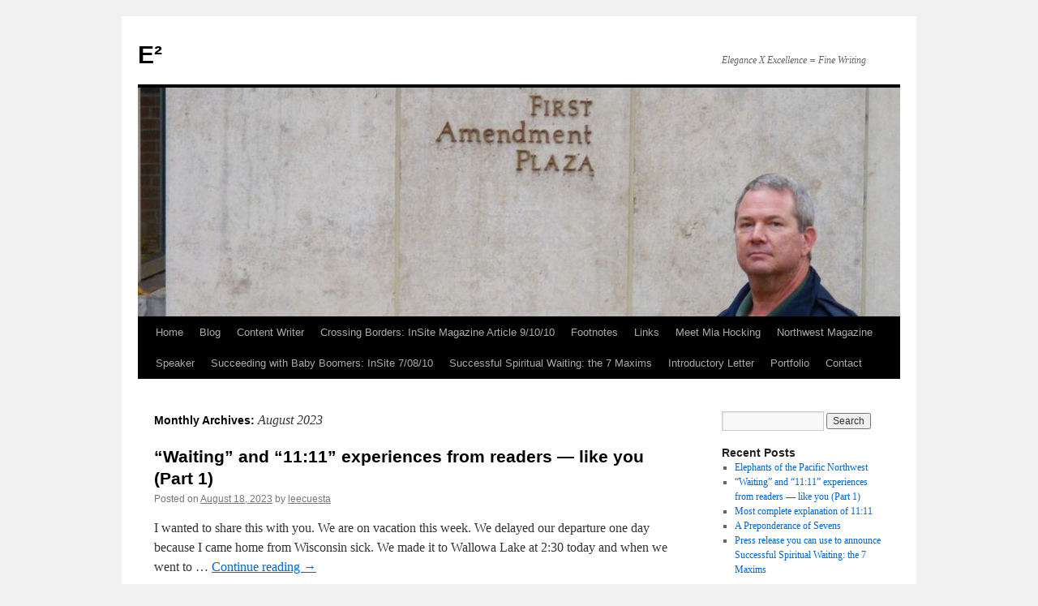

--- FILE ---
content_type: text/html; charset=UTF-8
request_url: https://www.leecuesta.com/2023/08/
body_size: 7899
content:
<!DOCTYPE html>
<html lang="en-US">
<head>
<meta charset="UTF-8" />
<title>
August | 2023 | E²	</title>
<link rel="profile" href="https://gmpg.org/xfn/11" />
<link rel="stylesheet" type="text/css" media="all" href="https://www.leecuesta.com/wp-content/themes/twentyten/style.css?ver=20250415" />
<link rel="pingback" href="https://www.leecuesta.com/xmlrpc.php">
<meta name='robots' content='max-image-preview:large' />
	<style>img:is([sizes="auto" i], [sizes^="auto," i]) { contain-intrinsic-size: 3000px 1500px }</style>
	<link rel="alternate" type="application/rss+xml" title="E² &raquo; Feed" href="https://www.leecuesta.com/feed/" />
<link rel="alternate" type="application/rss+xml" title="E² &raquo; Comments Feed" href="https://www.leecuesta.com/comments/feed/" />
<script type="text/javascript">
/* <![CDATA[ */
window._wpemojiSettings = {"baseUrl":"https:\/\/s.w.org\/images\/core\/emoji\/16.0.1\/72x72\/","ext":".png","svgUrl":"https:\/\/s.w.org\/images\/core\/emoji\/16.0.1\/svg\/","svgExt":".svg","source":{"concatemoji":"https:\/\/www.leecuesta.com\/wp-includes\/js\/wp-emoji-release.min.js?ver=6.8.3"}};
/*! This file is auto-generated */
!function(s,n){var o,i,e;function c(e){try{var t={supportTests:e,timestamp:(new Date).valueOf()};sessionStorage.setItem(o,JSON.stringify(t))}catch(e){}}function p(e,t,n){e.clearRect(0,0,e.canvas.width,e.canvas.height),e.fillText(t,0,0);var t=new Uint32Array(e.getImageData(0,0,e.canvas.width,e.canvas.height).data),a=(e.clearRect(0,0,e.canvas.width,e.canvas.height),e.fillText(n,0,0),new Uint32Array(e.getImageData(0,0,e.canvas.width,e.canvas.height).data));return t.every(function(e,t){return e===a[t]})}function u(e,t){e.clearRect(0,0,e.canvas.width,e.canvas.height),e.fillText(t,0,0);for(var n=e.getImageData(16,16,1,1),a=0;a<n.data.length;a++)if(0!==n.data[a])return!1;return!0}function f(e,t,n,a){switch(t){case"flag":return n(e,"\ud83c\udff3\ufe0f\u200d\u26a7\ufe0f","\ud83c\udff3\ufe0f\u200b\u26a7\ufe0f")?!1:!n(e,"\ud83c\udde8\ud83c\uddf6","\ud83c\udde8\u200b\ud83c\uddf6")&&!n(e,"\ud83c\udff4\udb40\udc67\udb40\udc62\udb40\udc65\udb40\udc6e\udb40\udc67\udb40\udc7f","\ud83c\udff4\u200b\udb40\udc67\u200b\udb40\udc62\u200b\udb40\udc65\u200b\udb40\udc6e\u200b\udb40\udc67\u200b\udb40\udc7f");case"emoji":return!a(e,"\ud83e\udedf")}return!1}function g(e,t,n,a){var r="undefined"!=typeof WorkerGlobalScope&&self instanceof WorkerGlobalScope?new OffscreenCanvas(300,150):s.createElement("canvas"),o=r.getContext("2d",{willReadFrequently:!0}),i=(o.textBaseline="top",o.font="600 32px Arial",{});return e.forEach(function(e){i[e]=t(o,e,n,a)}),i}function t(e){var t=s.createElement("script");t.src=e,t.defer=!0,s.head.appendChild(t)}"undefined"!=typeof Promise&&(o="wpEmojiSettingsSupports",i=["flag","emoji"],n.supports={everything:!0,everythingExceptFlag:!0},e=new Promise(function(e){s.addEventListener("DOMContentLoaded",e,{once:!0})}),new Promise(function(t){var n=function(){try{var e=JSON.parse(sessionStorage.getItem(o));if("object"==typeof e&&"number"==typeof e.timestamp&&(new Date).valueOf()<e.timestamp+604800&&"object"==typeof e.supportTests)return e.supportTests}catch(e){}return null}();if(!n){if("undefined"!=typeof Worker&&"undefined"!=typeof OffscreenCanvas&&"undefined"!=typeof URL&&URL.createObjectURL&&"undefined"!=typeof Blob)try{var e="postMessage("+g.toString()+"("+[JSON.stringify(i),f.toString(),p.toString(),u.toString()].join(",")+"));",a=new Blob([e],{type:"text/javascript"}),r=new Worker(URL.createObjectURL(a),{name:"wpTestEmojiSupports"});return void(r.onmessage=function(e){c(n=e.data),r.terminate(),t(n)})}catch(e){}c(n=g(i,f,p,u))}t(n)}).then(function(e){for(var t in e)n.supports[t]=e[t],n.supports.everything=n.supports.everything&&n.supports[t],"flag"!==t&&(n.supports.everythingExceptFlag=n.supports.everythingExceptFlag&&n.supports[t]);n.supports.everythingExceptFlag=n.supports.everythingExceptFlag&&!n.supports.flag,n.DOMReady=!1,n.readyCallback=function(){n.DOMReady=!0}}).then(function(){return e}).then(function(){var e;n.supports.everything||(n.readyCallback(),(e=n.source||{}).concatemoji?t(e.concatemoji):e.wpemoji&&e.twemoji&&(t(e.twemoji),t(e.wpemoji)))}))}((window,document),window._wpemojiSettings);
/* ]]> */
</script>
<style id='wp-emoji-styles-inline-css' type='text/css'>

	img.wp-smiley, img.emoji {
		display: inline !important;
		border: none !important;
		box-shadow: none !important;
		height: 1em !important;
		width: 1em !important;
		margin: 0 0.07em !important;
		vertical-align: -0.1em !important;
		background: none !important;
		padding: 0 !important;
	}
</style>
<link rel='stylesheet' id='wp-block-library-css' href='https://www.leecuesta.com/wp-includes/css/dist/block-library/style.min.css?ver=6.8.3' type='text/css' media='all' />
<style id='wp-block-library-theme-inline-css' type='text/css'>
.wp-block-audio :where(figcaption){color:#555;font-size:13px;text-align:center}.is-dark-theme .wp-block-audio :where(figcaption){color:#ffffffa6}.wp-block-audio{margin:0 0 1em}.wp-block-code{border:1px solid #ccc;border-radius:4px;font-family:Menlo,Consolas,monaco,monospace;padding:.8em 1em}.wp-block-embed :where(figcaption){color:#555;font-size:13px;text-align:center}.is-dark-theme .wp-block-embed :where(figcaption){color:#ffffffa6}.wp-block-embed{margin:0 0 1em}.blocks-gallery-caption{color:#555;font-size:13px;text-align:center}.is-dark-theme .blocks-gallery-caption{color:#ffffffa6}:root :where(.wp-block-image figcaption){color:#555;font-size:13px;text-align:center}.is-dark-theme :root :where(.wp-block-image figcaption){color:#ffffffa6}.wp-block-image{margin:0 0 1em}.wp-block-pullquote{border-bottom:4px solid;border-top:4px solid;color:currentColor;margin-bottom:1.75em}.wp-block-pullquote cite,.wp-block-pullquote footer,.wp-block-pullquote__citation{color:currentColor;font-size:.8125em;font-style:normal;text-transform:uppercase}.wp-block-quote{border-left:.25em solid;margin:0 0 1.75em;padding-left:1em}.wp-block-quote cite,.wp-block-quote footer{color:currentColor;font-size:.8125em;font-style:normal;position:relative}.wp-block-quote:where(.has-text-align-right){border-left:none;border-right:.25em solid;padding-left:0;padding-right:1em}.wp-block-quote:where(.has-text-align-center){border:none;padding-left:0}.wp-block-quote.is-large,.wp-block-quote.is-style-large,.wp-block-quote:where(.is-style-plain){border:none}.wp-block-search .wp-block-search__label{font-weight:700}.wp-block-search__button{border:1px solid #ccc;padding:.375em .625em}:where(.wp-block-group.has-background){padding:1.25em 2.375em}.wp-block-separator.has-css-opacity{opacity:.4}.wp-block-separator{border:none;border-bottom:2px solid;margin-left:auto;margin-right:auto}.wp-block-separator.has-alpha-channel-opacity{opacity:1}.wp-block-separator:not(.is-style-wide):not(.is-style-dots){width:100px}.wp-block-separator.has-background:not(.is-style-dots){border-bottom:none;height:1px}.wp-block-separator.has-background:not(.is-style-wide):not(.is-style-dots){height:2px}.wp-block-table{margin:0 0 1em}.wp-block-table td,.wp-block-table th{word-break:normal}.wp-block-table :where(figcaption){color:#555;font-size:13px;text-align:center}.is-dark-theme .wp-block-table :where(figcaption){color:#ffffffa6}.wp-block-video :where(figcaption){color:#555;font-size:13px;text-align:center}.is-dark-theme .wp-block-video :where(figcaption){color:#ffffffa6}.wp-block-video{margin:0 0 1em}:root :where(.wp-block-template-part.has-background){margin-bottom:0;margin-top:0;padding:1.25em 2.375em}
</style>
<style id='classic-theme-styles-inline-css' type='text/css'>
/*! This file is auto-generated */
.wp-block-button__link{color:#fff;background-color:#32373c;border-radius:9999px;box-shadow:none;text-decoration:none;padding:calc(.667em + 2px) calc(1.333em + 2px);font-size:1.125em}.wp-block-file__button{background:#32373c;color:#fff;text-decoration:none}
</style>
<style id='global-styles-inline-css' type='text/css'>
:root{--wp--preset--aspect-ratio--square: 1;--wp--preset--aspect-ratio--4-3: 4/3;--wp--preset--aspect-ratio--3-4: 3/4;--wp--preset--aspect-ratio--3-2: 3/2;--wp--preset--aspect-ratio--2-3: 2/3;--wp--preset--aspect-ratio--16-9: 16/9;--wp--preset--aspect-ratio--9-16: 9/16;--wp--preset--color--black: #000;--wp--preset--color--cyan-bluish-gray: #abb8c3;--wp--preset--color--white: #fff;--wp--preset--color--pale-pink: #f78da7;--wp--preset--color--vivid-red: #cf2e2e;--wp--preset--color--luminous-vivid-orange: #ff6900;--wp--preset--color--luminous-vivid-amber: #fcb900;--wp--preset--color--light-green-cyan: #7bdcb5;--wp--preset--color--vivid-green-cyan: #00d084;--wp--preset--color--pale-cyan-blue: #8ed1fc;--wp--preset--color--vivid-cyan-blue: #0693e3;--wp--preset--color--vivid-purple: #9b51e0;--wp--preset--color--blue: #0066cc;--wp--preset--color--medium-gray: #666;--wp--preset--color--light-gray: #f1f1f1;--wp--preset--gradient--vivid-cyan-blue-to-vivid-purple: linear-gradient(135deg,rgba(6,147,227,1) 0%,rgb(155,81,224) 100%);--wp--preset--gradient--light-green-cyan-to-vivid-green-cyan: linear-gradient(135deg,rgb(122,220,180) 0%,rgb(0,208,130) 100%);--wp--preset--gradient--luminous-vivid-amber-to-luminous-vivid-orange: linear-gradient(135deg,rgba(252,185,0,1) 0%,rgba(255,105,0,1) 100%);--wp--preset--gradient--luminous-vivid-orange-to-vivid-red: linear-gradient(135deg,rgba(255,105,0,1) 0%,rgb(207,46,46) 100%);--wp--preset--gradient--very-light-gray-to-cyan-bluish-gray: linear-gradient(135deg,rgb(238,238,238) 0%,rgb(169,184,195) 100%);--wp--preset--gradient--cool-to-warm-spectrum: linear-gradient(135deg,rgb(74,234,220) 0%,rgb(151,120,209) 20%,rgb(207,42,186) 40%,rgb(238,44,130) 60%,rgb(251,105,98) 80%,rgb(254,248,76) 100%);--wp--preset--gradient--blush-light-purple: linear-gradient(135deg,rgb(255,206,236) 0%,rgb(152,150,240) 100%);--wp--preset--gradient--blush-bordeaux: linear-gradient(135deg,rgb(254,205,165) 0%,rgb(254,45,45) 50%,rgb(107,0,62) 100%);--wp--preset--gradient--luminous-dusk: linear-gradient(135deg,rgb(255,203,112) 0%,rgb(199,81,192) 50%,rgb(65,88,208) 100%);--wp--preset--gradient--pale-ocean: linear-gradient(135deg,rgb(255,245,203) 0%,rgb(182,227,212) 50%,rgb(51,167,181) 100%);--wp--preset--gradient--electric-grass: linear-gradient(135deg,rgb(202,248,128) 0%,rgb(113,206,126) 100%);--wp--preset--gradient--midnight: linear-gradient(135deg,rgb(2,3,129) 0%,rgb(40,116,252) 100%);--wp--preset--font-size--small: 13px;--wp--preset--font-size--medium: 20px;--wp--preset--font-size--large: 36px;--wp--preset--font-size--x-large: 42px;--wp--preset--spacing--20: 0.44rem;--wp--preset--spacing--30: 0.67rem;--wp--preset--spacing--40: 1rem;--wp--preset--spacing--50: 1.5rem;--wp--preset--spacing--60: 2.25rem;--wp--preset--spacing--70: 3.38rem;--wp--preset--spacing--80: 5.06rem;--wp--preset--shadow--natural: 6px 6px 9px rgba(0, 0, 0, 0.2);--wp--preset--shadow--deep: 12px 12px 50px rgba(0, 0, 0, 0.4);--wp--preset--shadow--sharp: 6px 6px 0px rgba(0, 0, 0, 0.2);--wp--preset--shadow--outlined: 6px 6px 0px -3px rgba(255, 255, 255, 1), 6px 6px rgba(0, 0, 0, 1);--wp--preset--shadow--crisp: 6px 6px 0px rgba(0, 0, 0, 1);}:where(.is-layout-flex){gap: 0.5em;}:where(.is-layout-grid){gap: 0.5em;}body .is-layout-flex{display: flex;}.is-layout-flex{flex-wrap: wrap;align-items: center;}.is-layout-flex > :is(*, div){margin: 0;}body .is-layout-grid{display: grid;}.is-layout-grid > :is(*, div){margin: 0;}:where(.wp-block-columns.is-layout-flex){gap: 2em;}:where(.wp-block-columns.is-layout-grid){gap: 2em;}:where(.wp-block-post-template.is-layout-flex){gap: 1.25em;}:where(.wp-block-post-template.is-layout-grid){gap: 1.25em;}.has-black-color{color: var(--wp--preset--color--black) !important;}.has-cyan-bluish-gray-color{color: var(--wp--preset--color--cyan-bluish-gray) !important;}.has-white-color{color: var(--wp--preset--color--white) !important;}.has-pale-pink-color{color: var(--wp--preset--color--pale-pink) !important;}.has-vivid-red-color{color: var(--wp--preset--color--vivid-red) !important;}.has-luminous-vivid-orange-color{color: var(--wp--preset--color--luminous-vivid-orange) !important;}.has-luminous-vivid-amber-color{color: var(--wp--preset--color--luminous-vivid-amber) !important;}.has-light-green-cyan-color{color: var(--wp--preset--color--light-green-cyan) !important;}.has-vivid-green-cyan-color{color: var(--wp--preset--color--vivid-green-cyan) !important;}.has-pale-cyan-blue-color{color: var(--wp--preset--color--pale-cyan-blue) !important;}.has-vivid-cyan-blue-color{color: var(--wp--preset--color--vivid-cyan-blue) !important;}.has-vivid-purple-color{color: var(--wp--preset--color--vivid-purple) !important;}.has-black-background-color{background-color: var(--wp--preset--color--black) !important;}.has-cyan-bluish-gray-background-color{background-color: var(--wp--preset--color--cyan-bluish-gray) !important;}.has-white-background-color{background-color: var(--wp--preset--color--white) !important;}.has-pale-pink-background-color{background-color: var(--wp--preset--color--pale-pink) !important;}.has-vivid-red-background-color{background-color: var(--wp--preset--color--vivid-red) !important;}.has-luminous-vivid-orange-background-color{background-color: var(--wp--preset--color--luminous-vivid-orange) !important;}.has-luminous-vivid-amber-background-color{background-color: var(--wp--preset--color--luminous-vivid-amber) !important;}.has-light-green-cyan-background-color{background-color: var(--wp--preset--color--light-green-cyan) !important;}.has-vivid-green-cyan-background-color{background-color: var(--wp--preset--color--vivid-green-cyan) !important;}.has-pale-cyan-blue-background-color{background-color: var(--wp--preset--color--pale-cyan-blue) !important;}.has-vivid-cyan-blue-background-color{background-color: var(--wp--preset--color--vivid-cyan-blue) !important;}.has-vivid-purple-background-color{background-color: var(--wp--preset--color--vivid-purple) !important;}.has-black-border-color{border-color: var(--wp--preset--color--black) !important;}.has-cyan-bluish-gray-border-color{border-color: var(--wp--preset--color--cyan-bluish-gray) !important;}.has-white-border-color{border-color: var(--wp--preset--color--white) !important;}.has-pale-pink-border-color{border-color: var(--wp--preset--color--pale-pink) !important;}.has-vivid-red-border-color{border-color: var(--wp--preset--color--vivid-red) !important;}.has-luminous-vivid-orange-border-color{border-color: var(--wp--preset--color--luminous-vivid-orange) !important;}.has-luminous-vivid-amber-border-color{border-color: var(--wp--preset--color--luminous-vivid-amber) !important;}.has-light-green-cyan-border-color{border-color: var(--wp--preset--color--light-green-cyan) !important;}.has-vivid-green-cyan-border-color{border-color: var(--wp--preset--color--vivid-green-cyan) !important;}.has-pale-cyan-blue-border-color{border-color: var(--wp--preset--color--pale-cyan-blue) !important;}.has-vivid-cyan-blue-border-color{border-color: var(--wp--preset--color--vivid-cyan-blue) !important;}.has-vivid-purple-border-color{border-color: var(--wp--preset--color--vivid-purple) !important;}.has-vivid-cyan-blue-to-vivid-purple-gradient-background{background: var(--wp--preset--gradient--vivid-cyan-blue-to-vivid-purple) !important;}.has-light-green-cyan-to-vivid-green-cyan-gradient-background{background: var(--wp--preset--gradient--light-green-cyan-to-vivid-green-cyan) !important;}.has-luminous-vivid-amber-to-luminous-vivid-orange-gradient-background{background: var(--wp--preset--gradient--luminous-vivid-amber-to-luminous-vivid-orange) !important;}.has-luminous-vivid-orange-to-vivid-red-gradient-background{background: var(--wp--preset--gradient--luminous-vivid-orange-to-vivid-red) !important;}.has-very-light-gray-to-cyan-bluish-gray-gradient-background{background: var(--wp--preset--gradient--very-light-gray-to-cyan-bluish-gray) !important;}.has-cool-to-warm-spectrum-gradient-background{background: var(--wp--preset--gradient--cool-to-warm-spectrum) !important;}.has-blush-light-purple-gradient-background{background: var(--wp--preset--gradient--blush-light-purple) !important;}.has-blush-bordeaux-gradient-background{background: var(--wp--preset--gradient--blush-bordeaux) !important;}.has-luminous-dusk-gradient-background{background: var(--wp--preset--gradient--luminous-dusk) !important;}.has-pale-ocean-gradient-background{background: var(--wp--preset--gradient--pale-ocean) !important;}.has-electric-grass-gradient-background{background: var(--wp--preset--gradient--electric-grass) !important;}.has-midnight-gradient-background{background: var(--wp--preset--gradient--midnight) !important;}.has-small-font-size{font-size: var(--wp--preset--font-size--small) !important;}.has-medium-font-size{font-size: var(--wp--preset--font-size--medium) !important;}.has-large-font-size{font-size: var(--wp--preset--font-size--large) !important;}.has-x-large-font-size{font-size: var(--wp--preset--font-size--x-large) !important;}
:where(.wp-block-post-template.is-layout-flex){gap: 1.25em;}:where(.wp-block-post-template.is-layout-grid){gap: 1.25em;}
:where(.wp-block-columns.is-layout-flex){gap: 2em;}:where(.wp-block-columns.is-layout-grid){gap: 2em;}
:root :where(.wp-block-pullquote){font-size: 1.5em;line-height: 1.6;}
</style>
<link rel='stylesheet' id='twentyten-block-style-css' href='https://www.leecuesta.com/wp-content/themes/twentyten/blocks.css?ver=20250220' type='text/css' media='all' />
<link rel="https://api.w.org/" href="https://www.leecuesta.com/wp-json/" /><link rel="EditURI" type="application/rsd+xml" title="RSD" href="https://www.leecuesta.com/xmlrpc.php?rsd" />
<meta name="generator" content="WordPress 6.8.3" />
</head>

<body class="archive date wp-theme-twentyten">
<div id="wrapper" class="hfeed">
		<a href="#content" class="screen-reader-text skip-link">Skip to content</a>
	<div id="header">
		<div id="masthead">
			<div id="branding" role="banner">
								<div id="site-title">
					<span>
											<a href="https://www.leecuesta.com/" rel="home" >E²</a>
					</span>
				</div>
				<div id="site-description">Elegance X Excellence = Fine Writing</div>

				<img src="https://www.leecuesta.com/wp-content/uploads/2011/01/cropped-DSCF4025.jpg" width="940" height="282" alt="E²" srcset="https://www.leecuesta.com/wp-content/uploads/2011/01/cropped-DSCF4025.jpg 940w, https://www.leecuesta.com/wp-content/uploads/2011/01/cropped-DSCF4025-300x90.jpg 300w, https://www.leecuesta.com/wp-content/uploads/2011/01/cropped-DSCF4025-768x230.jpg 768w" sizes="(max-width: 940px) 100vw, 940px" decoding="async" fetchpriority="high" />			</div><!-- #branding -->

			<div id="access" role="navigation">
				<div class="menu"><ul>
<li ><a href="https://www.leecuesta.com/">Home</a></li><li class="page_item page-item-28 current_page_parent"><a href="https://www.leecuesta.com/blog/">Blog</a></li>
<li class="page_item page-item-23"><a href="https://www.leecuesta.com/content-writer/">Content Writer</a></li>
<li class="page_item page-item-56"><a href="https://www.leecuesta.com/crossing-borders-insite-magazine-article-91010/">Crossing Borders: InSite Magazine Article 9/10/10</a></li>
<li class="page_item page-item-112"><a href="https://www.leecuesta.com/footnotes/">Footnotes</a></li>
<li class="page_item page-item-40"><a href="https://www.leecuesta.com/links/">Links</a></li>
<li class="page_item page-item-211"><a href="https://www.leecuesta.com/meet-mia-hocking/">Meet Mia Hocking</a></li>
<li class="page_item page-item-175"><a href="https://www.leecuesta.com/northwest-magazine/">Northwest Magazine</a></li>
<li class="page_item page-item-22"><a href="https://www.leecuesta.com/speaker/">Speaker</a></li>
<li class="page_item page-item-66"><a href="https://www.leecuesta.com/succeeding-with-baby-boomers-insite-70810/">Succeeding with Baby Boomers: InSite 7/08/10</a></li>
<li class="page_item page-item-540"><a href="https://www.leecuesta.com/successful-spiritual-waiting-the-7-maxims/">Successful Spiritual Waiting: the 7 Maxims</a></li>
<li class="page_item page-item-6"><a href="https://www.leecuesta.com/introductory-letter/">Introductory Letter</a></li>
<li class="page_item page-item-10"><a href="https://www.leecuesta.com/portfolio/">Portfolio</a></li>
<li class="page_item page-item-5"><a href="https://www.leecuesta.com/contact/">Contact</a></li>
</ul></div>
			</div><!-- #access -->
		</div><!-- #masthead -->
	</div><!-- #header -->

	<div id="main">

		<div id="container">
			<div id="content" role="main">


			<h1 class="page-title">
			Monthly Archives: <span>August 2023</span>			</h1>





	
			<div id="post-604" class="post-604 post type-post status-publish format-standard hentry category-successful-spiritual-waiting-the-7-maxims tag-1111-experiences tag-1111-meaning tag-lifestyle-of-successful-spiritual-waiters tag-waiting-experiences tag-waiting-for-god tag-waiting-on-god-meaning tag-waiting-on-the-lord">
			<h2 class="entry-title"><a href="https://www.leecuesta.com/2023/08/waiting-and-1111-experiences-from-readers-like-you-part-1/" rel="bookmark">&#8220;Waiting&#8221; and &#8220;11:11&#8221; experiences from readers &#8212; like you (Part 1)</a></h2>

			<div class="entry-meta">
				<span class="meta-prep meta-prep-author">Posted on</span> <a href="https://www.leecuesta.com/2023/08/waiting-and-1111-experiences-from-readers-like-you-part-1/" title="9:27 am" rel="bookmark"><span class="entry-date">August 18, 2023</span></a> <span class="meta-sep">by</span> <span class="author vcard"><a class="url fn n" href="https://www.leecuesta.com/author/leecuesta/" title="View all posts by leecuesta">leecuesta</a></span>			</div><!-- .entry-meta -->

					<div class="entry-summary">
				<p>I wanted to share this with you. We are on vacation this week. We delayed our departure one day because I came home from Wisconsin sick. We made it to Wallowa Lake at 2:30 today and when we went to &hellip; <a href="https://www.leecuesta.com/2023/08/waiting-and-1111-experiences-from-readers-like-you-part-1/">Continue reading <span class="meta-nav">&rarr;</span></a></p>
			</div><!-- .entry-summary -->
	
			<div class="entry-utility">
									<span class="cat-links">
						<span class="entry-utility-prep entry-utility-prep-cat-links">Posted in</span> <a href="https://www.leecuesta.com/category/successful-spiritual-waiting-the-7-maxims/" rel="category tag">Successful Spiritual Waiting: the 7 Maxims</a>					</span>
					<span class="meta-sep">|</span>
				
								<span class="tag-links">
					<span class="entry-utility-prep entry-utility-prep-tag-links">Tagged</span> <a href="https://www.leecuesta.com/tag/1111-experiences/" rel="tag">11:11 experiences</a>, <a href="https://www.leecuesta.com/tag/1111-meaning/" rel="tag">11:11 meaning</a>, <a href="https://www.leecuesta.com/tag/lifestyle-of-successful-spiritual-waiters/" rel="tag">lifestyle of successful spiritual waiters</a>, <a href="https://www.leecuesta.com/tag/waiting-experiences/" rel="tag">waiting experiences</a>, <a href="https://www.leecuesta.com/tag/waiting-for-god/" rel="tag">waiting for God</a>, <a href="https://www.leecuesta.com/tag/waiting-on-god-meaning/" rel="tag">waiting on God meaning</a>, <a href="https://www.leecuesta.com/tag/waiting-on-the-lord/" rel="tag">waiting on the Lord</a>				</span>
				<span class="meta-sep">|</span>
				
				<span class="comments-link"><a href="https://www.leecuesta.com/2023/08/waiting-and-1111-experiences-from-readers-like-you-part-1/#respond">Leave a comment</a></span>

							</div><!-- .entry-utility -->
		</div><!-- #post-604 -->

		
	


			</div><!-- #content -->
		</div><!-- #container -->


		<div id="primary" class="widget-area" role="complementary">
			<ul class="xoxo">

<li id="search-2" class="widget-container widget_search"><form role="search" method="get" id="searchform" class="searchform" action="https://www.leecuesta.com/">
				<div>
					<label class="screen-reader-text" for="s">Search for:</label>
					<input type="text" value="" name="s" id="s" />
					<input type="submit" id="searchsubmit" value="Search" />
				</div>
			</form></li>
		<li id="recent-posts-2" class="widget-container widget_recent_entries">
		<h3 class="widget-title">Recent Posts</h3>
		<ul>
											<li>
					<a href="https://www.leecuesta.com/2024/02/elephants-of-the-pacific-northwest/">Elephants of the Pacific Northwest</a>
									</li>
											<li>
					<a href="https://www.leecuesta.com/2023/08/waiting-and-1111-experiences-from-readers-like-you-part-1/">&#8220;Waiting&#8221; and &#8220;11:11&#8221; experiences from readers &#8212; like you (Part 1)</a>
									</li>
											<li>
					<a href="https://www.leecuesta.com/2022/11/most-complete-explanation-of-1111/">Most complete explanation of 11:11</a>
									</li>
											<li>
					<a href="https://www.leecuesta.com/2022/10/a-preponderance-of-sevens/">A Preponderance of Sevens</a>
									</li>
											<li>
					<a href="https://www.leecuesta.com/2022/09/press-release-you-can-use-to-announce-successful-spiritual-waiting-the-7-maxims/">Press release you can use to announce Successful Spiritual Waiting: the 7 Maxims</a>
									</li>
					</ul>

		</li><li id="recent-comments-2" class="widget-container widget_recent_comments"><h3 class="widget-title">Recent Comments</h3><ul id="recentcomments"><li class="recentcomments"><span class="comment-author-link"><a href="http://www.articleezinedirectory.com/3-article-writing-tips-to-make-you-more-productive/" class="url" rel="ugc external nofollow">Katherina Balis</a></span> on <a href="https://www.leecuesta.com/2008/01/sample-press-release/#comment-3275">Press Release</a></li><li class="recentcomments"><span class="comment-author-link"><a href="http://www.ArticleBanker.com/Art/148194/243/Dont-Buy-Content-Lockdown-Until-Youve-Read-This-Review.html" class="url" rel="ugc external nofollow">Karina Woodling</a></span> on <a href="https://www.leecuesta.com/portfolio/#comment-2600">Portfolio</a></li><li class="recentcomments"><span class="comment-author-link"><a href="http://sportslivefeed.com/tue-apr-272010-san-luis-vs-estudiantes-la-plata-745-pm-221/" class="url" rel="ugc external nofollow">Emmett Sirbaugh</a></span> on <a href="https://www.leecuesta.com/2008/02/restitution-delivers-practical-social-benefits/#comment-45">Restitution delivers practical social benefits</a></li></ul></li><li id="archives-2" class="widget-container widget_archive"><h3 class="widget-title">Archives</h3>
			<ul>
					<li><a href='https://www.leecuesta.com/2024/02/'>February 2024</a></li>
	<li><a href='https://www.leecuesta.com/2023/08/' aria-current="page">August 2023</a></li>
	<li><a href='https://www.leecuesta.com/2022/11/'>November 2022</a></li>
	<li><a href='https://www.leecuesta.com/2022/10/'>October 2022</a></li>
	<li><a href='https://www.leecuesta.com/2022/09/'>September 2022</a></li>
	<li><a href='https://www.leecuesta.com/2022/08/'>August 2022</a></li>
	<li><a href='https://www.leecuesta.com/2022/04/'>April 2022</a></li>
	<li><a href='https://www.leecuesta.com/2022/03/'>March 2022</a></li>
	<li><a href='https://www.leecuesta.com/2020/07/'>July 2020</a></li>
	<li><a href='https://www.leecuesta.com/2020/05/'>May 2020</a></li>
	<li><a href='https://www.leecuesta.com/2020/02/'>February 2020</a></li>
	<li><a href='https://www.leecuesta.com/2019/12/'>December 2019</a></li>
	<li><a href='https://www.leecuesta.com/2019/11/'>November 2019</a></li>
	<li><a href='https://www.leecuesta.com/2017/08/'>August 2017</a></li>
	<li><a href='https://www.leecuesta.com/2017/01/'>January 2017</a></li>
	<li><a href='https://www.leecuesta.com/2016/11/'>November 2016</a></li>
	<li><a href='https://www.leecuesta.com/2015/07/'>July 2015</a></li>
	<li><a href='https://www.leecuesta.com/2015/04/'>April 2015</a></li>
	<li><a href='https://www.leecuesta.com/2015/01/'>January 2015</a></li>
	<li><a href='https://www.leecuesta.com/2014/12/'>December 2014</a></li>
	<li><a href='https://www.leecuesta.com/2014/10/'>October 2014</a></li>
	<li><a href='https://www.leecuesta.com/2014/09/'>September 2014</a></li>
	<li><a href='https://www.leecuesta.com/2014/08/'>August 2014</a></li>
	<li><a href='https://www.leecuesta.com/2014/06/'>June 2014</a></li>
	<li><a href='https://www.leecuesta.com/2014/04/'>April 2014</a></li>
	<li><a href='https://www.leecuesta.com/2014/03/'>March 2014</a></li>
	<li><a href='https://www.leecuesta.com/2014/02/'>February 2014</a></li>
	<li><a href='https://www.leecuesta.com/2014/01/'>January 2014</a></li>
	<li><a href='https://www.leecuesta.com/2011/07/'>July 2011</a></li>
	<li><a href='https://www.leecuesta.com/2011/06/'>June 2011</a></li>
	<li><a href='https://www.leecuesta.com/2011/05/'>May 2011</a></li>
	<li><a href='https://www.leecuesta.com/2011/04/'>April 2011</a></li>
	<li><a href='https://www.leecuesta.com/2011/03/'>March 2011</a></li>
	<li><a href='https://www.leecuesta.com/2011/02/'>February 2011</a></li>
	<li><a href='https://www.leecuesta.com/2011/01/'>January 2011</a></li>
	<li><a href='https://www.leecuesta.com/2010/12/'>December 2010</a></li>
	<li><a href='https://www.leecuesta.com/2009/02/'>February 2009</a></li>
	<li><a href='https://www.leecuesta.com/2008/02/'>February 2008</a></li>
	<li><a href='https://www.leecuesta.com/2008/01/'>January 2008</a></li>
			</ul>

			</li><li id="categories-2" class="widget-container widget_categories"><h3 class="widget-title">Categories</h3>
			<ul>
					<li class="cat-item cat-item-24"><a href="https://www.leecuesta.com/category/adventures/">Adventures</a>
</li>
	<li class="cat-item cat-item-13"><a href="https://www.leecuesta.com/category/asian-elephants%e2%80%99-plight/">Asian Elephants’ Plight</a>
</li>
	<li class="cat-item cat-item-144"><a href="https://www.leecuesta.com/category/commentary/">Commentary</a>
</li>
	<li class="cat-item cat-item-12"><a href="https://www.leecuesta.com/category/fear-of-success/">Fear of Success</a>
</li>
	<li class="cat-item cat-item-10"><a href="https://www.leecuesta.com/category/festival-of-bands-2010/">Festival of Bands 2010</a>
</li>
	<li class="cat-item cat-item-9"><a href="https://www.leecuesta.com/category/media-links/">Media Links</a>
</li>
	<li class="cat-item cat-item-3"><a href="https://www.leecuesta.com/category/press-releases/">Media Links</a>
</li>
	<li class="cat-item cat-item-4"><a href="https://www.leecuesta.com/category/other-published-work/">Other Published Work</a>
</li>
	<li class="cat-item cat-item-7"><a href="https://www.leecuesta.com/category/recent-writing-samples/">Recent Writing Samples</a>
</li>
	<li class="cat-item cat-item-172"><a href="https://www.leecuesta.com/category/successful-spiritual-waiting-the-7-maxims/">Successful Spiritual Waiting: the 7 Maxims</a>
</li>
	<li class="cat-item cat-item-8"><a href="https://www.leecuesta.com/category/three-published-writing-samples/">Three Published Writing Samples</a>
</li>
	<li class="cat-item cat-item-1"><a href="https://www.leecuesta.com/category/uncategorized/">Uncategorized</a>
</li>
	<li class="cat-item cat-item-25"><a href="https://www.leecuesta.com/category/viking-days-updates/">Viking Days Updates</a>
</li>
	<li class="cat-item cat-item-11"><a href="https://www.leecuesta.com/category/vivacity-coaching/">Vivacity Coaching</a>
</li>
			</ul>

			</li><li id="meta-2" class="widget-container widget_meta"><h3 class="widget-title">Meta</h3>
		<ul>
						<li><a href="https://www.leecuesta.com/wp-login.php">Log in</a></li>
			<li><a href="https://www.leecuesta.com/feed/">Entries feed</a></li>
			<li><a href="https://www.leecuesta.com/comments/feed/">Comments feed</a></li>

			<li><a href="https://wordpress.org/">WordPress.org</a></li>
		</ul>

		</li>			</ul>
		</div><!-- #primary .widget-area -->

	</div><!-- #main -->

	<div id="footer" role="contentinfo">
		<div id="colophon">



			<div id="site-info">
				<a href="https://www.leecuesta.com/" rel="home">
					E²				</a>
							</div><!-- #site-info -->

			<div id="site-generator">
								<a href="https://wordpress.org/" class="imprint" title="Semantic Personal Publishing Platform">
					Proudly powered by WordPress.				</a>
			</div><!-- #site-generator -->

		</div><!-- #colophon -->
	</div><!-- #footer -->

</div><!-- #wrapper -->

<script type="speculationrules">
{"prefetch":[{"source":"document","where":{"and":[{"href_matches":"\/*"},{"not":{"href_matches":["\/wp-*.php","\/wp-admin\/*","\/wp-content\/uploads\/*","\/wp-content\/*","\/wp-content\/plugins\/*","\/wp-content\/themes\/twentyten\/*","\/*\\?(.+)"]}},{"not":{"selector_matches":"a[rel~=\"nofollow\"]"}},{"not":{"selector_matches":".no-prefetch, .no-prefetch a"}}]},"eagerness":"conservative"}]}
</script>
</body>
</html>
